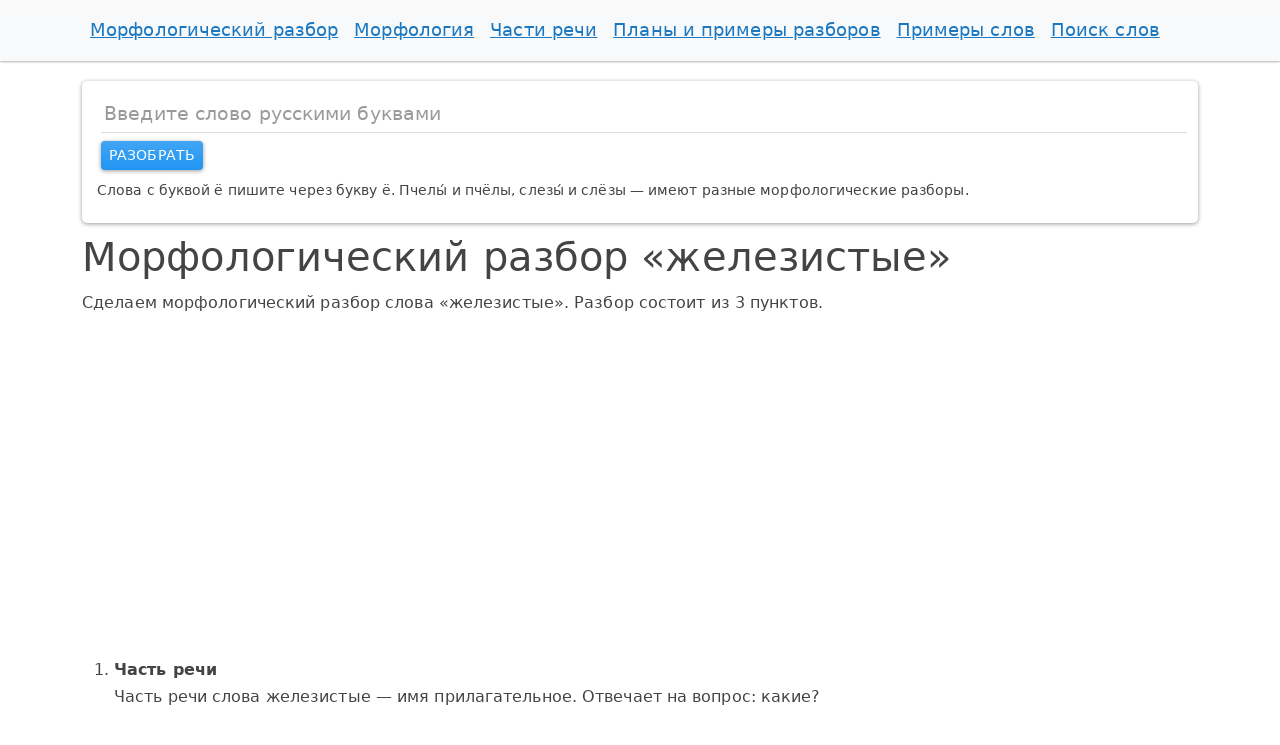

--- FILE ---
content_type: text/html; charset=UTF-8
request_url: https://morphologyonline.ru/%D0%B6%D0%B5%D0%BB%D0%B5%D0%B7%D0%B8%D1%81%D1%82%D1%8B%D0%B5
body_size: 1955
content:
<!DOCTYPE html><html lang="ru"><head> <meta charset="utf-8"> <meta name="viewport" content="width=device-width, initial-scale=1"> <title>железистые — морфологический разбор слова, часть речи</title> <meta name="description" content="Определение части речи и морфологических признаков слова железистые. Начальная форма слова."> <link href="/assets/bootstrap/themes/bootstrap.material.min.css" rel="stylesheet"> <link href="/assets/css/custom.min.css" rel="stylesheet"> <link rel="apple-touch-icon" sizes="180x180" href="/apple-touch-icon.png"> <link rel="icon" type="image/png" href="/favicon-32x32.png" sizes="32x32"> <link rel="icon" type="image/png" href="/favicon-16x16.png" sizes="16x16"> <link rel="manifest" href="/manifest.json"> <link rel="mask-icon" href="/safari-pinned-tab.svg" color="#5bbad5"> <meta name="theme-color" content="#ffffff"> <meta name="referrer" content="origin-when-crossorigin"> <link rel="canonical" href="https://morphologyonline.ru/железистые"><script>window.yaContextCb=window.yaContextCb||[]</script><script src="https://yandex.ru/ads/system/context.js" async></script></head><body><nav class="navbar navbar-expand-lg navbar-light bg-light"> <div class="container"> <a class="navbar-brand d-block d-lg-none" href="/">morphologyonline.ru</a> <button class="navbar-toggler" type="button" data-bs-toggle="collapse" data-bs-target="#navbarNav" aria-controls="navbarNav" aria-expanded="false" aria-label="Toggle navigation"> <span class="navbar-toggler-icon"></span> </button> <div class="collapse navbar-collapse" id="navbarNav"> <ul class="navbar-nav flex-wrap gap-3"> <li class="nav-item"> <a class="nav-link" aria-current="page" href="/">Морфологический разбор</a> </li> <li class="nav-item"> <a class="nav-link" href="/morphy.html">Морфология</a> </li> <li class="nav-item"> <a class="nav-link" href="/chasti-rechi.html">Части речи</a> </li> <li class="nav-item"> <a class="nav-link" href="/plan.html">Планы и примеры разборов</a> </li> <li class="nav-item"> <a class="nav-link" href="/samples/">Примеры слов</a> </li> <li class="nav-item"> <a class="nav-link" href="/search.html">Поиск слов</a> </li> </ul> </div> </div></nav><div class="container"> <div class="form-search d-print-none"> <form class="mb-2" id="frmSearch" method="post" action="/search.html" onsubmit="let btn = this.elements['btnSearch']; btn.disabled = true; btn.innerText ='Подождите...';"> <input type="hidden" name="verify" id="verify" value="0"> <input type="search" class="form-control m-1" id="q" name="q" required="" maxlength="25" placeholder="Введите слово русскими буквами" pattern="[А-яЕё\- ]{1,25}"> <button type="submit" class="btn btn-sm btn-primary m-1 text-nowrap" id="btnSearch">Разобрать</button> </form> <p class="small lh-sm">Слова с буквой ё пишите через букву ё. Пчелы&#x301; и пчёлы, слезы&#x301; и слёзы &mdash; имеют разные морфологические разборы.</p></div> <h1>Морфологический разбор &laquo;железистые&raquo;</h1> <p>Сделаем морфологический разбор слова &laquo;железистые&raquo;. Разбор состоит из 3 пунктов.</p> <div id="yandex_rtb_R-A-295613-2"></div><script>window.yaContextCb.push(()=>{ Ya.Context.AdvManager.render({ renderTo: 'yandex_rtb_R-A-295613-2', blockId: 'R-A-295613-2' })})</script> <ol> <li> <span class="fw-bold">Часть речи</span><br> Часть речи слова железистые &mdash; имя прилагательное. Отвечает на вопрос: какие? </li> <li class="mt-4"> <span class="fw-bold">Морфологические признаки</span> <ul class="list-morphy"> <li><span>Начальная форма:</span><br>железистый (именительный падеж единственного числа мужского рода).</li> <li><span>Постоянные признаки:</span><br>качественное.</li> <li><span>Непостоянные признаки.</span><br> Слово &laquo;железистые&raquo;, в зависимости от контекста, может иметь различные непостоянные морфологические признаки: <ul> <li>множественное число, именительный падеж, полная форма</li> <li>винительный падеж, множественное число</li> </ul> </li> </ul> </li> <li class="mt-4"> <span class="fw-bold">Синтаксическая роль</span><br> В предложении имя прилагательное выступает в роли определения (<span class="wavy-line">железистые</span>), в редких случаях &mdash; именной частью составного сказуемого. Смотрите по контексту. </li></ol> <script> window.yaContextCb.push(() => { Ya.Context.AdvManager.render({ "blockId": "R-A-295613-5", "type": "floorAd", "platform": "touch" }) })</script> </div> <footer class="footer"> <div class="container"> <p class="mb-1 pb-1">Разбор слов делается с помощью программы и не всегда может быть правильным. Представленный результат используйте исключительно для самопроверки.</p> <p>2015&mdash;2026 <span class="fs-5 fw-bold">m</span> morphologyonline.ru &mdash; морфологический разбор слов</p> </div> </footer> <script src="/assets/bootstrap/js/bootstrap.min.js" defer></script> <script src="/assets/js/yandex.metrika.js" defer></script> <noscript><div><img src="https://mc.yandex.ru/watch/34036305" style="position:absolute; left:-9999px;" alt=""></div></noscript> </body></html>

--- FILE ---
content_type: text/css
request_url: https://morphologyonline.ru/assets/css/custom.min.css
body_size: 735
content:
body{line-height:1.7}h1,h2,h3{font-weight:300}.navbar-nav a.nav-link,a{color:var(--bs-link-hover-color)}.footer{box-shadow:0-1px 2px rgb(0 0 0/30%);font-size:14px;padding:10px 0;background-color:#f9f9f9;margin-top:30px}.form-search{box-shadow:0 1px 4px rgba(0,0,0,.4);padding:10px 15px;border-radius:5px;margin:10px 0}input[type=search].form-control,input[type=text].form-control{padding:.3rem .2rem;font-size:1.2rem}.navbar{margin-bottom:20px}.navbar-nav .nav-link{font-size:1.1em;padding:0}.navbar-nav a.nav-link{text-decoration:underline}.navbar-nav>li>span{font-weight:600}.nav-plans{padding:15px;border-radius:5px;border:.18rem dotted #aaa;margin:30px 0}.nav-plans p{margin:0}.nav-plans a,.nav-plans span{margin:5px 10px 5px 0;display:inline-block}.nav-plans span{font-weight:500}#vk_comments{margin:10px 0}table>tbody>tr.top-bordered,table>tbody>tr>td.top-bordered{border-top:2px solid #333}.dash-dot-line,.dashed-line,.dual-line,.line,.wavy-line{display:inline-block;position:relative;line-height:2.7em}.line{background:url(/assets/images/line.png)bottom left repeat-x}.dual-line{background:url(/assets/images/dual-line.png)bottom left repeat-x}.wavy-line{background:url(/assets/images/wavy-line.png)bottom left repeat-x}.dashed-line{background:url(/assets/images/dashed-line.png)bottom left repeat-x}.dash-dot-line{background:url(/assets/images/dash-dot-line.png)bottom left repeat-x}.navbar-brand{font-size:20px}.box-content{box-shadow:0 0 1rem .125rem rgba(0 0 0/10%);border-radius:10px;padding:20px}.box-content a,a.anchor,span.anchor{color:var(--bs-link-hover-color);border-bottom:1px dotted var(--bs-link-hover-color);text-decoration:none;cursor:pointer}.anchor:hover,.navbar-nav a.nav-link:hover,a:hover{color:var(--bs-link-color);text-decoration:none;border-bottom:0}.btn-group .btn{margin-bottom:10px}.ref,div[id^=yandex_rtb],ins{margin:20px 0;height:300px}.abc a,.abc span{margin:8px;display:inline-block;font-size:22px;line-height:1}.abc span{margin:0;padding:8px;background-color:#ffe0b2;border-radius:50%;text-align:center;width:41px;height:41px}ol.list-words li::marker{font-size:75%;color:#999}.list-morphy li{margin-top:.5rem!important}.list-morphy li span{font-weight:500;color:var(--bs-danger)}ol.list-words li{padding-left:3px}.list-morphy{padding-left:0;list-style:none}.list-columns-4{column-count:4}.list-columns-3{column-count:3}@media only screen and (max-width:1200px){.list-columns-4{column-count:3}}@media only screen and (max-width:992px){.list-columns-3,.list-columns-4{column-count:2}}@media only screen and (max-width:576px){.list-columns-3 li a,.list-columns-4 li a{display:inline-block;margin-bottom:10px}.list-columns-3{column-count:1}}@media only screen and (max-width:300px){.list-columns-4{column-count:1}}